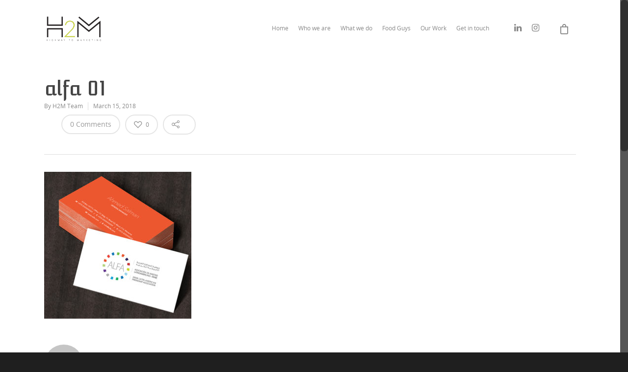

--- FILE ---
content_type: application/javascript; charset=UTF-8
request_url: http://h2msolutions.disqus.com/count-data.js?1=6444%20http%3A%2F%2Fwww.h2monline.com%2Fwp-content%2Fuploads%2F2018%2F03%2Falfa-01.jpg
body_size: 308
content:
var DISQUSWIDGETS;

if (typeof DISQUSWIDGETS != 'undefined') {
    DISQUSWIDGETS.displayCount({"text":{"and":"and","comments":{"zero":"0 Comments","multiple":"{num} Comments","one":"1 Comment"}},"counts":[{"id":"6444 http:\/\/www.h2monline.com\/wp-content\/uploads\/2018\/03\/alfa-01.jpg","comments":0}]});
}